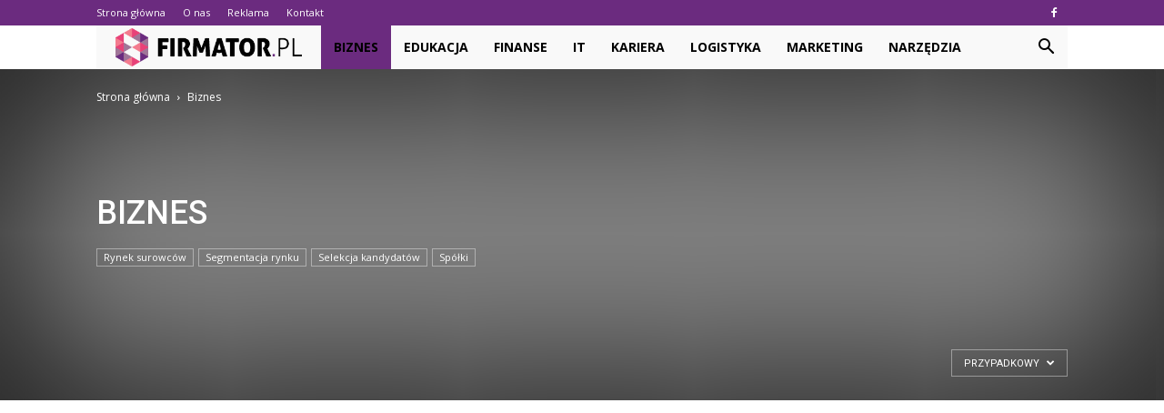

--- FILE ---
content_type: text/html; charset=UTF-8
request_url: https://www.firmator.pl/category/biznes/page/9/?filter_by=random_posts
body_size: 86006
content:
<!doctype html >
<!--[if IE 8]>    <html class="ie8" lang="en"> <![endif]-->
<!--[if IE 9]>    <html class="ie9" lang="en"> <![endif]-->
<!--[if gt IE 8]><!--> <html lang="pl-PL" prefix="og: http://ogp.me/ns#"> <!--<![endif]-->
<head>
    <title>Biznes - Strona 9 z 52 - Firmator.pl</title>
    <meta charset="UTF-8" />
    <meta name="viewport" content="width=device-width, initial-scale=1.0">
    <link rel="pingback" href="https://www.firmator.pl/xmlrpc.php" />
    
<!-- This site is optimized with the Yoast SEO plugin v9.7 - https://yoast.com/wordpress/plugins/seo/ -->
<link rel="canonical" href="https://www.firmator.pl/category/biznes/page/9/" />
<link rel="prev" href="https://www.firmator.pl/category/biznes/page/8/" />
<link rel="next" href="https://www.firmator.pl/category/biznes/page/10/" />
<meta property="og:locale" content="pl_PL" />
<meta property="og:type" content="object" />
<meta property="og:title" content="Biznes - Strona 9 z 52 - Firmator.pl" />
<meta property="og:url" content="https://www.firmator.pl/category/biznes/" />
<meta property="og:site_name" content="Firmator.pl" />
<meta name="twitter:card" content="summary_large_image" />
<meta name="twitter:title" content="Biznes - Strona 9 z 52 - Firmator.pl" />
<!-- / Yoast SEO plugin. -->

<link rel='dns-prefetch' href='//fonts.googleapis.com' />
<link rel='dns-prefetch' href='//s.w.org' />
<link rel="alternate" type="application/rss+xml" title="Firmator.pl &raquo; Kanał z wpisami" href="https://www.firmator.pl/feed/" />
<link rel="alternate" type="application/rss+xml" title="Firmator.pl &raquo; Kanał z komentarzami" href="https://www.firmator.pl/comments/feed/" />
<link rel="alternate" type="application/rss+xml" title="Firmator.pl &raquo; Kanał z wpisami zaszufladkowanymi do kategorii Biznes" href="https://www.firmator.pl/category/biznes/feed/" />
		<script type="text/javascript">
			window._wpemojiSettings = {"baseUrl":"https:\/\/s.w.org\/images\/core\/emoji\/11\/72x72\/","ext":".png","svgUrl":"https:\/\/s.w.org\/images\/core\/emoji\/11\/svg\/","svgExt":".svg","source":{"concatemoji":"https:\/\/www.firmator.pl\/wp-includes\/js\/wp-emoji-release.min.js?ver=4.9.26"}};
			!function(e,a,t){var n,r,o,i=a.createElement("canvas"),p=i.getContext&&i.getContext("2d");function s(e,t){var a=String.fromCharCode;p.clearRect(0,0,i.width,i.height),p.fillText(a.apply(this,e),0,0);e=i.toDataURL();return p.clearRect(0,0,i.width,i.height),p.fillText(a.apply(this,t),0,0),e===i.toDataURL()}function c(e){var t=a.createElement("script");t.src=e,t.defer=t.type="text/javascript",a.getElementsByTagName("head")[0].appendChild(t)}for(o=Array("flag","emoji"),t.supports={everything:!0,everythingExceptFlag:!0},r=0;r<o.length;r++)t.supports[o[r]]=function(e){if(!p||!p.fillText)return!1;switch(p.textBaseline="top",p.font="600 32px Arial",e){case"flag":return s([55356,56826,55356,56819],[55356,56826,8203,55356,56819])?!1:!s([55356,57332,56128,56423,56128,56418,56128,56421,56128,56430,56128,56423,56128,56447],[55356,57332,8203,56128,56423,8203,56128,56418,8203,56128,56421,8203,56128,56430,8203,56128,56423,8203,56128,56447]);case"emoji":return!s([55358,56760,9792,65039],[55358,56760,8203,9792,65039])}return!1}(o[r]),t.supports.everything=t.supports.everything&&t.supports[o[r]],"flag"!==o[r]&&(t.supports.everythingExceptFlag=t.supports.everythingExceptFlag&&t.supports[o[r]]);t.supports.everythingExceptFlag=t.supports.everythingExceptFlag&&!t.supports.flag,t.DOMReady=!1,t.readyCallback=function(){t.DOMReady=!0},t.supports.everything||(n=function(){t.readyCallback()},a.addEventListener?(a.addEventListener("DOMContentLoaded",n,!1),e.addEventListener("load",n,!1)):(e.attachEvent("onload",n),a.attachEvent("onreadystatechange",function(){"complete"===a.readyState&&t.readyCallback()})),(n=t.source||{}).concatemoji?c(n.concatemoji):n.wpemoji&&n.twemoji&&(c(n.twemoji),c(n.wpemoji)))}(window,document,window._wpemojiSettings);
		</script>
		<style type="text/css">
img.wp-smiley,
img.emoji {
	display: inline !important;
	border: none !important;
	box-shadow: none !important;
	height: 1em !important;
	width: 1em !important;
	margin: 0 .07em !important;
	vertical-align: -0.1em !important;
	background: none !important;
	padding: 0 !important;
}
</style>
<link rel='stylesheet' id='google-fonts-style-css'  href='https://fonts.googleapis.com/css?family=Open+Sans%3A300italic%2C400%2C400italic%2C600%2C600italic%2C700%7CRoboto%3A300%2C400%2C400italic%2C500%2C500italic%2C700%2C900&#038;ver=7.8.1' type='text/css' media='all' />
<link rel='stylesheet' id='js_composer_front-css'  href='https://www.firmator.pl/wp-content/plugins/js_composer/assets/css/js_composer.min.css?ver=5.1.1' type='text/css' media='all' />
<link rel='stylesheet' id='td-theme-css'  href='https://www.firmator.pl/wp-content/themes/Newspaper/style.css?ver=7.8.1' type='text/css' media='all' />
<link rel='stylesheet' id='td-theme-demo-style-css'  href='https://www.firmator.pl/wp-content/themes/Newspaper/includes/demos/college/demo_style.css?ver=7.8.1' type='text/css' media='all' />
<script type='text/javascript' src='https://www.firmator.pl/wp-includes/js/jquery/jquery.js?ver=1.12.4'></script>
<script type='text/javascript' src='https://www.firmator.pl/wp-includes/js/jquery/jquery-migrate.min.js?ver=1.4.1'></script>
<link rel='https://api.w.org/' href='https://www.firmator.pl/wp-json/' />
<link rel="EditURI" type="application/rsd+xml" title="RSD" href="https://www.firmator.pl/xmlrpc.php?rsd" />
<link rel="wlwmanifest" type="application/wlwmanifest+xml" href="https://www.firmator.pl/wp-includes/wlwmanifest.xml" /> 
<meta name="generator" content="WordPress 4.9.26" />
<!--[if lt IE 9]><script src="https://html5shim.googlecode.com/svn/trunk/html5.js"></script><![endif]-->
    <meta name="generator" content="Powered by Visual Composer - drag and drop page builder for WordPress."/>
<!--[if lte IE 9]><link rel="stylesheet" type="text/css" href="https://www.firmator.pl/wp-content/plugins/js_composer/assets/css/vc_lte_ie9.min.css" media="screen"><![endif]-->
<!-- JS generated by theme -->

<script>
    
    

	    var tdBlocksArray = []; //here we store all the items for the current page

	    //td_block class - each ajax block uses a object of this class for requests
	    function tdBlock() {
		    this.id = '';
		    this.block_type = 1; //block type id (1-234 etc)
		    this.atts = '';
		    this.td_column_number = '';
		    this.td_current_page = 1; //
		    this.post_count = 0; //from wp
		    this.found_posts = 0; //from wp
		    this.max_num_pages = 0; //from wp
		    this.td_filter_value = ''; //current live filter value
		    this.is_ajax_running = false;
		    this.td_user_action = ''; // load more or infinite loader (used by the animation)
		    this.header_color = '';
		    this.ajax_pagination_infinite_stop = ''; //show load more at page x
	    }


        // td_js_generator - mini detector
        (function(){
            var htmlTag = document.getElementsByTagName("html")[0];

            if ( navigator.userAgent.indexOf("MSIE 10.0") > -1 ) {
                htmlTag.className += ' ie10';
            }

            if ( !!navigator.userAgent.match(/Trident.*rv\:11\./) ) {
                htmlTag.className += ' ie11';
            }

            if ( /(iPad|iPhone|iPod)/g.test(navigator.userAgent) ) {
                htmlTag.className += ' td-md-is-ios';
            }

            var user_agent = navigator.userAgent.toLowerCase();
            if ( user_agent.indexOf("android") > -1 ) {
                htmlTag.className += ' td-md-is-android';
            }

            if ( -1 !== navigator.userAgent.indexOf('Mac OS X')  ) {
                htmlTag.className += ' td-md-is-os-x';
            }

            if ( /chrom(e|ium)/.test(navigator.userAgent.toLowerCase()) ) {
               htmlTag.className += ' td-md-is-chrome';
            }

            if ( -1 !== navigator.userAgent.indexOf('Firefox') ) {
                htmlTag.className += ' td-md-is-firefox';
            }

            if ( -1 !== navigator.userAgent.indexOf('Safari') && -1 === navigator.userAgent.indexOf('Chrome') ) {
                htmlTag.className += ' td-md-is-safari';
            }

            if( -1 !== navigator.userAgent.indexOf('IEMobile') ){
                htmlTag.className += ' td-md-is-iemobile';
            }

        })();




        var tdLocalCache = {};

        ( function () {
            "use strict";

            tdLocalCache = {
                data: {},
                remove: function (resource_id) {
                    delete tdLocalCache.data[resource_id];
                },
                exist: function (resource_id) {
                    return tdLocalCache.data.hasOwnProperty(resource_id) && tdLocalCache.data[resource_id] !== null;
                },
                get: function (resource_id) {
                    return tdLocalCache.data[resource_id];
                },
                set: function (resource_id, cachedData) {
                    tdLocalCache.remove(resource_id);
                    tdLocalCache.data[resource_id] = cachedData;
                }
            };
        })();

    
    
var td_viewport_interval_list=[{"limitBottom":767,"sidebarWidth":228},{"limitBottom":1018,"sidebarWidth":300},{"limitBottom":1140,"sidebarWidth":324}];
var td_animation_stack_effect="type1";
var tds_animation_stack=true;
var td_animation_stack_specific_selectors=".entry-thumb, img[class*=\"wp-image-\"], a.td-sml-link-to-image > img";
var td_animation_stack_general_selectors=".td-animation-stack .entry-thumb, .post .entry-thumb, .post img[class*=\"wp-image-\"], .post a.td-sml-link-to-image > img";
var td_ajax_url="https:\/\/www.firmator.pl\/wp-admin\/admin-ajax.php?td_theme_name=Newspaper&v=7.8.1";
var td_get_template_directory_uri="https:\/\/www.firmator.pl\/wp-content\/themes\/Newspaper";
var tds_snap_menu="";
var tds_logo_on_sticky="";
var tds_header_style="4";
var td_please_wait="Prosz\u0119 czeka\u0107 ...";
var td_email_user_pass_incorrect="U\u017cytkownik lub has\u0142o niepoprawne!";
var td_email_user_incorrect="E-mail lub nazwa u\u017cytkownika jest niepoprawna!";
var td_email_incorrect="E-mail niepoprawny!";
var tds_more_articles_on_post_enable="";
var tds_more_articles_on_post_time_to_wait="";
var tds_more_articles_on_post_pages_distance_from_top=0;
var tds_theme_color_site_wide="#e84278";
var tds_smart_sidebar="enabled";
var tdThemeName="Newspaper";
var td_magnific_popup_translation_tPrev="Poprzedni (Strza\u0142ka w lewo)";
var td_magnific_popup_translation_tNext="Nast\u0119pny (Strza\u0142ka w prawo)";
var td_magnific_popup_translation_tCounter="%curr% z %total%";
var td_magnific_popup_translation_ajax_tError="Zawarto\u015b\u0107 z %url% nie mo\u017ce by\u0107 za\u0142adowana.";
var td_magnific_popup_translation_image_tError="Obraz #%curr% nie mo\u017ce by\u0107 za\u0142adowany.";
var td_ad_background_click_link="";
var td_ad_background_click_target="";
</script>


<!-- Header style compiled by theme -->

<style>
    
.td-header-wrap .black-menu .sf-menu > .current-menu-item > a,
    .td-header-wrap .black-menu .sf-menu > .current-menu-ancestor > a,
    .td-header-wrap .black-menu .sf-menu > .current-category-ancestor > a,
    .td-header-wrap .black-menu .sf-menu > li > a:hover,
    .td-header-wrap .black-menu .sf-menu > .sfHover > a,
    .td-header-style-12 .td-header-menu-wrap-full,
    .sf-menu > .current-menu-item > a:after,
    .sf-menu > .current-menu-ancestor > a:after,
    .sf-menu > .current-category-ancestor > a:after,
    .sf-menu > li:hover > a:after,
    .sf-menu > .sfHover > a:after,
    .td-header-style-12 .td-affix,
    .header-search-wrap .td-drop-down-search:after,
    .header-search-wrap .td-drop-down-search .btn:hover,
    input[type=submit]:hover,
    .td-read-more a,
    .td-post-category:hover,
    .td-grid-style-1.td-hover-1 .td-big-grid-post:hover .td-post-category,
    .td-grid-style-5.td-hover-1 .td-big-grid-post:hover .td-post-category,
    .td_top_authors .td-active .td-author-post-count,
    .td_top_authors .td-active .td-author-comments-count,
    .td_top_authors .td_mod_wrap:hover .td-author-post-count,
    .td_top_authors .td_mod_wrap:hover .td-author-comments-count,
    .td-404-sub-sub-title a:hover,
    .td-search-form-widget .wpb_button:hover,
    .td-rating-bar-wrap div,
    .td_category_template_3 .td-current-sub-category,
    .dropcap,
    .td_wrapper_video_playlist .td_video_controls_playlist_wrapper,
    .wpb_default,
    .wpb_default:hover,
    .td-left-smart-list:hover,
    .td-right-smart-list:hover,
    .woocommerce-checkout .woocommerce input.button:hover,
    .woocommerce-page .woocommerce a.button:hover,
    .woocommerce-account div.woocommerce .button:hover,
    #bbpress-forums button:hover,
    .bbp_widget_login .button:hover,
    .td-footer-wrapper .td-post-category,
    .td-footer-wrapper .widget_product_search input[type="submit"]:hover,
    .woocommerce .product a.button:hover,
    .woocommerce .product #respond input#submit:hover,
    .woocommerce .checkout input#place_order:hover,
    .woocommerce .woocommerce.widget .button:hover,
    .single-product .product .summary .cart .button:hover,
    .woocommerce-cart .woocommerce table.cart .button:hover,
    .woocommerce-cart .woocommerce .shipping-calculator-form .button:hover,
    .td-next-prev-wrap a:hover,
    .td-load-more-wrap a:hover,
    .td-post-small-box a:hover,
    .page-nav .current,
    .page-nav:first-child > div,
    .td_category_template_8 .td-category-header .td-category a.td-current-sub-category,
    .td_category_template_4 .td-category-siblings .td-category a:hover,
    #bbpress-forums .bbp-pagination .current,
    #bbpress-forums #bbp-single-user-details #bbp-user-navigation li.current a,
    .td-theme-slider:hover .slide-meta-cat a,
    a.vc_btn-black:hover,
    .td-trending-now-wrapper:hover .td-trending-now-title,
    .td-scroll-up,
    .td-smart-list-button:hover,
    .td-weather-information:before,
    .td-weather-week:before,
    .td_block_exchange .td-exchange-header:before,
    .td_block_big_grid_9.td-grid-style-1 .td-post-category,
    .td_block_big_grid_9.td-grid-style-5 .td-post-category,
    .td-grid-style-6.td-hover-1 .td-module-thumb:after,
    .td-pulldown-syle-2 .td-subcat-dropdown ul:after,
    .td_block_template_9 .td-block-title:after,
    .td_block_template_15 .td-block-title:before {
        background-color: #e84278;
    }

    .global-block-template-4 .td-related-title .td-cur-simple-item:before {
        border-color: #e84278 transparent transparent transparent !important;
    }

    .woocommerce .woocommerce-message .button:hover,
    .woocommerce .woocommerce-error .button:hover,
    .woocommerce .woocommerce-info .button:hover,
    .global-block-template-4 .td-related-title .td-cur-simple-item,
    .global-block-template-3 .td-related-title .td-cur-simple-item,
    .global-block-template-9 .td-related-title:after {
        background-color: #e84278 !important;
    }

    .woocommerce .product .onsale,
    .woocommerce.widget .ui-slider .ui-slider-handle {
        background: none #e84278;
    }

    .woocommerce.widget.widget_layered_nav_filters ul li a {
        background: none repeat scroll 0 0 #e84278 !important;
    }

    a,
    cite a:hover,
    .td_mega_menu_sub_cats .cur-sub-cat,
    .td-mega-span h3 a:hover,
    .td_mod_mega_menu:hover .entry-title a,
    .header-search-wrap .result-msg a:hover,
    .top-header-menu li a:hover,
    .top-header-menu .current-menu-item > a,
    .top-header-menu .current-menu-ancestor > a,
    .top-header-menu .current-category-ancestor > a,
    .td-social-icon-wrap > a:hover,
    .td-header-sp-top-widget .td-social-icon-wrap a:hover,
    .td-page-content blockquote p,
    .td-post-content blockquote p,
    .mce-content-body blockquote p,
    .comment-content blockquote p,
    .wpb_text_column blockquote p,
    .td_block_text_with_title blockquote p,
    .td_module_wrap:hover .entry-title a,
    .td-subcat-filter .td-subcat-list a:hover,
    .td-subcat-filter .td-subcat-dropdown a:hover,
    .td_quote_on_blocks,
    .dropcap2,
    .dropcap3,
    .td_top_authors .td-active .td-authors-name a,
    .td_top_authors .td_mod_wrap:hover .td-authors-name a,
    .td-post-next-prev-content a:hover,
    .author-box-wrap .td-author-social a:hover,
    .td-author-name a:hover,
    .td-author-url a:hover,
    .td_mod_related_posts:hover h3 > a,
    .td-post-template-11 .td-related-title .td-related-left:hover,
    .td-post-template-11 .td-related-title .td-related-right:hover,
    .td-post-template-11 .td-related-title .td-cur-simple-item,
    .td-post-template-11 .td_block_related_posts .td-next-prev-wrap a:hover,
    .comment-reply-link:hover,
    .logged-in-as a:hover,
    #cancel-comment-reply-link:hover,
    .td-search-query,
    .td-category-header .td-pulldown-category-filter-link:hover,
    .td-category-siblings .td-subcat-dropdown a:hover,
    .td-category-siblings .td-subcat-dropdown a.td-current-sub-category,
    .widget a:hover,
    .archive .widget_archive .current,
    .archive .widget_archive .current a,
    .widget_calendar tfoot a:hover,
    .woocommerce a.added_to_cart:hover,
    #bbpress-forums li.bbp-header .bbp-reply-content span a:hover,
    #bbpress-forums .bbp-forum-freshness a:hover,
    #bbpress-forums .bbp-topic-freshness a:hover,
    #bbpress-forums .bbp-forums-list li a:hover,
    #bbpress-forums .bbp-forum-title:hover,
    #bbpress-forums .bbp-topic-permalink:hover,
    #bbpress-forums .bbp-topic-started-by a:hover,
    #bbpress-forums .bbp-topic-started-in a:hover,
    #bbpress-forums .bbp-body .super-sticky li.bbp-topic-title .bbp-topic-permalink,
    #bbpress-forums .bbp-body .sticky li.bbp-topic-title .bbp-topic-permalink,
    .widget_display_replies .bbp-author-name,
    .widget_display_topics .bbp-author-name,
    .footer-text-wrap .footer-email-wrap a,
    .td-subfooter-menu li a:hover,
    .footer-social-wrap a:hover,
    a.vc_btn-black:hover,
    .td-smart-list-dropdown-wrap .td-smart-list-button:hover,
    .td_module_17 .td-read-more a:hover,
    .td_module_18 .td-read-more a:hover,
    .td_module_19 .td-post-author-name a:hover,
    .td-instagram-user a,
    .td-pulldown-syle-2 .td-subcat-dropdown:hover .td-subcat-more span,
    .td-pulldown-syle-2 .td-subcat-dropdown:hover .td-subcat-more i,
    .td-pulldown-syle-3 .td-subcat-dropdown:hover .td-subcat-more span,
    .td-pulldown-syle-3 .td-subcat-dropdown:hover .td-subcat-more i,
    .td-block-title-wrap .td-wrapper-pulldown-filter .td-pulldown-filter-display-option:hover,
    .td-block-title-wrap .td-wrapper-pulldown-filter .td-pulldown-filter-display-option:hover i,
    .td-block-title-wrap .td-wrapper-pulldown-filter .td-pulldown-filter-link:hover,
    .td-block-title-wrap .td-wrapper-pulldown-filter .td-pulldown-filter-item .td-cur-simple-item,
    .global-block-template-2 .td-related-title .td-cur-simple-item,
    .global-block-template-5 .td-related-title .td-cur-simple-item,
    .global-block-template-6 .td-related-title .td-cur-simple-item,
    .global-block-template-7 .td-related-title .td-cur-simple-item,
    .global-block-template-8 .td-related-title .td-cur-simple-item,
    .global-block-template-9 .td-related-title .td-cur-simple-item,
    .global-block-template-10 .td-related-title .td-cur-simple-item,
    .global-block-template-11 .td-related-title .td-cur-simple-item,
    .global-block-template-12 .td-related-title .td-cur-simple-item,
    .global-block-template-13 .td-related-title .td-cur-simple-item,
    .global-block-template-14 .td-related-title .td-cur-simple-item,
    .global-block-template-15 .td-related-title .td-cur-simple-item,
    .global-block-template-16 .td-related-title .td-cur-simple-item,
    .global-block-template-17 .td-related-title .td-cur-simple-item,
    .td-theme-wrap .sf-menu ul .td-menu-item > a:hover,
    .td-theme-wrap .sf-menu ul .sfHover > a,
    .td-theme-wrap .sf-menu ul .current-menu-ancestor > a,
    .td-theme-wrap .sf-menu ul .current-category-ancestor > a,
    .td-theme-wrap .sf-menu ul .current-menu-item > a {
        color: #e84278;
    }

    a.vc_btn-black.vc_btn_square_outlined:hover,
    a.vc_btn-black.vc_btn_outlined:hover,
    .td-mega-menu-page .wpb_content_element ul li a:hover,
     .td-theme-wrap .td-aj-search-results .td_module_wrap:hover .entry-title a,
    .td-theme-wrap .header-search-wrap .result-msg a:hover {
        color: #e84278 !important;
    }

    .td-next-prev-wrap a:hover,
    .td-load-more-wrap a:hover,
    .td-post-small-box a:hover,
    .page-nav .current,
    .page-nav:first-child > div,
    .td_category_template_8 .td-category-header .td-category a.td-current-sub-category,
    .td_category_template_4 .td-category-siblings .td-category a:hover,
    #bbpress-forums .bbp-pagination .current,
    .post .td_quote_box,
    .page .td_quote_box,
    a.vc_btn-black:hover,
    .td_block_template_5 .td-block-title > * {
        border-color: #e84278;
    }

    .td_wrapper_video_playlist .td_video_currently_playing:after {
        border-color: #e84278 !important;
    }

    .header-search-wrap .td-drop-down-search:before {
        border-color: transparent transparent #e84278 transparent;
    }

    .block-title > span,
    .block-title > a,
    .block-title > label,
    .widgettitle,
    .widgettitle:after,
    .td-trending-now-title,
    .td-trending-now-wrapper:hover .td-trending-now-title,
    .wpb_tabs li.ui-tabs-active a,
    .wpb_tabs li:hover a,
    .vc_tta-container .vc_tta-color-grey.vc_tta-tabs-position-top.vc_tta-style-classic .vc_tta-tabs-container .vc_tta-tab.vc_active > a,
    .vc_tta-container .vc_tta-color-grey.vc_tta-tabs-position-top.vc_tta-style-classic .vc_tta-tabs-container .vc_tta-tab:hover > a,
    .td_block_template_1 .td-related-title .td-cur-simple-item,
    .woocommerce .product .products h2,
    .td-subcat-filter .td-subcat-dropdown:hover .td-subcat-more {
    	background-color: #e84278;
    }

    .woocommerce div.product .woocommerce-tabs ul.tabs li.active {
    	background-color: #e84278 !important;
    }

    .block-title,
    .td_block_template_1 .td-related-title,
    .wpb_tabs .wpb_tabs_nav,
    .vc_tta-container .vc_tta-color-grey.vc_tta-tabs-position-top.vc_tta-style-classic .vc_tta-tabs-container,
    .woocommerce div.product .woocommerce-tabs ul.tabs:before {
        border-color: #e84278;
    }
    .td_block_wrap .td-subcat-item a.td-cur-simple-item {
	    color: #e84278;
	}


    
    .td-grid-style-4 .entry-title
    {
        background-color: rgba(232, 66, 120, 0.7);
    }

    
    .block-title > span,
    .block-title > span > a,
    .block-title > a,
    .block-title > label,
    .widgettitle,
    .widgettitle:after,
    .td-trending-now-title,
    .td-trending-now-wrapper:hover .td-trending-now-title,
    .wpb_tabs li.ui-tabs-active a,
    .wpb_tabs li:hover a,
    .vc_tta-container .vc_tta-color-grey.vc_tta-tabs-position-top.vc_tta-style-classic .vc_tta-tabs-container .vc_tta-tab.vc_active > a,
    .vc_tta-container .vc_tta-color-grey.vc_tta-tabs-position-top.vc_tta-style-classic .vc_tta-tabs-container .vc_tta-tab:hover > a,
    .td_block_template_1 .td-related-title .td-cur-simple-item,
    .woocommerce .product .products h2,
    .td-subcat-filter .td-subcat-dropdown:hover .td-subcat-more,
    .td-weather-information:before,
    .td-weather-week:before,
    .td_block_exchange .td-exchange-header:before,
    .td-theme-wrap .td_block_template_3 .td-block-title > *,
    .td-theme-wrap .td_block_template_4 .td-block-title > *,
    .td-theme-wrap .td_block_template_7 .td-block-title > *,
    .td-theme-wrap .td_block_template_9 .td-block-title:after,
    .td-theme-wrap .td_block_template_10 .td-block-title::before,
    .td-theme-wrap .td_block_template_11 .td-block-title::before,
    .td-theme-wrap .td_block_template_11 .td-block-title::after,
    .td-theme-wrap .td_block_template_14 .td-block-title,
    .td-theme-wrap .td_block_template_15 .td-block-title:before,
    .td-theme-wrap .td_block_template_17 .td-block-title:before {
        background-color: #111111;
    }

    .woocommerce div.product .woocommerce-tabs ul.tabs li.active {
    	background-color: #111111 !important;
    }

    .block-title,
    .td_block_template_1 .td-related-title,
    .wpb_tabs .wpb_tabs_nav,
    .vc_tta-container .vc_tta-color-grey.vc_tta-tabs-position-top.vc_tta-style-classic .vc_tta-tabs-container,
    .woocommerce div.product .woocommerce-tabs ul.tabs:before,
    .td-theme-wrap .td_block_template_5 .td-block-title > *,
    .td-theme-wrap .td_block_template_17 .td-block-title,
    .td-theme-wrap .td_block_template_17 .td-block-title::before {
        border-color: #111111;
    }

    .td-theme-wrap .td_block_template_4 .td-block-title > *:before,
    .td-theme-wrap .td_block_template_17 .td-block-title::after {
        border-color: #111111 transparent transparent transparent;
    }

    
    .td-header-wrap .td-header-top-menu-full,
    .td-header-wrap .top-header-menu .sub-menu {
        background-color: #6b2b7f;
    }
    .td-header-style-8 .td-header-top-menu-full {
        background-color: transparent;
    }
    .td-header-style-8 .td-header-top-menu-full .td-header-top-menu {
        background-color: #6b2b7f;
        padding-left: 15px;
        padding-right: 15px;
    }

    .td-header-wrap .td-header-top-menu-full .td-header-top-menu,
    .td-header-wrap .td-header-top-menu-full {
        border-bottom: none;
    }


    
    .td-header-top-menu,
    .td-header-top-menu a,
    .td-header-wrap .td-header-top-menu-full .td-header-top-menu,
    .td-header-wrap .td-header-top-menu-full a,
    .td-header-style-8 .td-header-top-menu,
    .td-header-style-8 .td-header-top-menu a {
        color: #ffffff;
    }

    
    .top-header-menu .current-menu-item > a,
    .top-header-menu .current-menu-ancestor > a,
    .top-header-menu .current-category-ancestor > a,
    .top-header-menu li a:hover {
        color: #e84278;
    }

    
    .td-header-wrap .td-header-sp-top-widget .td-icon-font {
        color: #ffffff;
    }

    
    .td-header-wrap .td-header-sp-top-widget i.td-icon-font:hover {
        color: #bababa;
    }


    
    .td-header-wrap .td-header-menu-wrap-full,
    .sf-menu > .current-menu-ancestor > a,
    .sf-menu > .current-category-ancestor > a,
    .td-header-menu-wrap.td-affix,
    .td-header-style-3 .td-header-main-menu,
    .td-header-style-3 .td-affix .td-header-main-menu,
    .td-header-style-4 .td-header-main-menu,
    .td-header-style-4 .td-affix .td-header-main-menu,
    .td-header-style-8 .td-header-menu-wrap.td-affix,
    .td-header-style-8 .td-header-top-menu-full {
		background-color: #f9f9f9;
    }


    .td-boxed-layout .td-header-style-3 .td-header-menu-wrap,
    .td-boxed-layout .td-header-style-4 .td-header-menu-wrap,
    .td-header-style-3 .td_stretch_content .td-header-menu-wrap,
    .td-header-style-4 .td_stretch_content .td-header-menu-wrap {
    	background-color: #f9f9f9 !important;
    }


    @media (min-width: 1019px) {
        .td-header-style-1 .td-header-sp-recs,
        .td-header-style-1 .td-header-sp-logo {
            margin-bottom: 28px;
        }
    }

    @media (min-width: 768px) and (max-width: 1018px) {
        .td-header-style-1 .td-header-sp-recs,
        .td-header-style-1 .td-header-sp-logo {
            margin-bottom: 14px;
        }
    }

    .td-header-style-7 .td-header-top-menu {
        border-bottom: none;
    }


    
    .sf-menu > .current-menu-item > a:after,
    .sf-menu > .current-menu-ancestor > a:after,
    .sf-menu > .current-category-ancestor > a:after,
    .sf-menu > li:hover > a:after,
    .sf-menu > .sfHover > a:after,
    .td_block_mega_menu .td-next-prev-wrap a:hover,
    .td-mega-span .td-post-category:hover,
    .td-header-wrap .black-menu .sf-menu > li > a:hover,
    .td-header-wrap .black-menu .sf-menu > .current-menu-ancestor > a,
    .td-header-wrap .black-menu .sf-menu > .sfHover > a,
    .header-search-wrap .td-drop-down-search:after,
    .header-search-wrap .td-drop-down-search .btn:hover,
    .td-header-wrap .black-menu .sf-menu > .current-menu-item > a,
    .td-header-wrap .black-menu .sf-menu > .current-menu-ancestor > a,
    .td-header-wrap .black-menu .sf-menu > .current-category-ancestor > a {
        background-color: #6b2b7f;
    }


    .td_block_mega_menu .td-next-prev-wrap a:hover {
        border-color: #6b2b7f;
    }

    .header-search-wrap .td-drop-down-search:before {
        border-color: transparent transparent #6b2b7f transparent;
    }

    .td_mega_menu_sub_cats .cur-sub-cat,
    .td_mod_mega_menu:hover .entry-title a,
    .td-theme-wrap .sf-menu ul .td-menu-item > a:hover,
    .td-theme-wrap .sf-menu ul .sfHover > a,
    .td-theme-wrap .sf-menu ul .current-menu-ancestor > a,
    .td-theme-wrap .sf-menu ul .current-category-ancestor > a,
    .td-theme-wrap .sf-menu ul .current-menu-item > a {
        color: #6b2b7f;
    }


    
    .td-header-wrap .td-header-menu-wrap .sf-menu > li > a,
    .td-header-wrap .header-search-wrap .td-icon-search {
        color: #000000;
    }

    
    .td-menu-background:before,
    .td-search-background:before {
        background: #041228;
        background: -moz-linear-gradient(top, #041228 0%, #cc852e 100%);
        background: -webkit-gradient(left top, left bottom, color-stop(0%, #041228), color-stop(100%, #cc852e));
        background: -webkit-linear-gradient(top, #041228 0%, #cc852e 100%);
        background: -o-linear-gradient(top, #041228 0%, @mobileu_gradient_two_mob 100%);
        background: -ms-linear-gradient(top, #041228 0%, #cc852e 100%);
        background: linear-gradient(to bottom, #041228 0%, #cc852e 100%);
        filter: progid:DXImageTransform.Microsoft.gradient( startColorstr='#041228', endColorstr='#cc852e', GradientType=0 );
    }

    
    .td-footer-wrapper,
    .td-footer-wrapper .td_block_template_7 .td-block-title > *,
    .td-footer-wrapper .td_block_template_17 .td-block-title,
    .td-footer-wrapper .td-block-title-wrap .td-wrapper-pulldown-filter {
        background-color: #f9f9f9;
    }

    
    .td-footer-wrapper,
    .td-footer-wrapper a,
    .td-footer-wrapper .block-title a,
    .td-footer-wrapper .block-title span,
    .td-footer-wrapper .block-title label,
    .td-footer-wrapper .td-excerpt,
    .td-footer-wrapper .td-post-author-name span,
    .td-footer-wrapper .td-post-date,
    .td-footer-wrapper .td-social-style3 .td_social_type a,
    .td-footer-wrapper .td-social-style3,
    .td-footer-wrapper .td-social-style4 .td_social_type a,
    .td-footer-wrapper .td-social-style4,
    .td-footer-wrapper .td-social-style9,
    .td-footer-wrapper .td-social-style10,
    .td-footer-wrapper .td-social-style2 .td_social_type a,
    .td-footer-wrapper .td-social-style8 .td_social_type a,
    .td-footer-wrapper .td-social-style2 .td_social_type,
    .td-footer-wrapper .td-social-style8 .td_social_type,
    .td-footer-template-13 .td-social-name,
    .td-footer-wrapper .td_block_template_7 .td-block-title > * {
        color: #000000;
    }

    .td-footer-wrapper .widget_calendar th,
    .td-footer-wrapper .widget_calendar td,
    .td-footer-wrapper .td-social-style2 .td_social_type .td-social-box,
    .td-footer-wrapper .td-social-style8 .td_social_type .td-social-box,
    .td-social-style-2 .td-icon-font:after {
        border-color: #000000;
    }

    .td-footer-wrapper .td-module-comments a,
    .td-footer-wrapper .td-post-category,
    .td-footer-wrapper .td-slide-meta .td-post-author-name span,
    .td-footer-wrapper .td-slide-meta .td-post-date {
        color: #fff;
    }

    
    .td-footer-bottom-full .td-container::before {
        background-color: rgba(0, 0, 0, 0.1);
    }

    
	.td-footer-wrapper .block-title > span,
    .td-footer-wrapper .block-title > a,
    .td-footer-wrapper .widgettitle,
    .td-theme-wrap .td-footer-wrapper .td-container .td-block-title > *,
    .td-theme-wrap .td-footer-wrapper .td_block_template_6 .td-block-title:before {
    	color: #000000;
    }

    
    .td-footer-wrapper .footer-social-wrap .td-icon-font {
        color: #000000;
    }

    
    .td-sub-footer-container {
        background-color: #6b2b7f;
    }

    
    .td-sub-footer-container,
    .td-subfooter-menu li a {
        color: #ffffff;
    }

    
    .widget_archive a,
    .widget_calendar,
    .widget_categories a,
    .widget_nav_menu a,
    .widget_meta a,
    .widget_pages a,
    .widget_recent_comments a,
    .widget_recent_entries a,
    .widget_text .textwidget,
    .widget_tag_cloud a,
    .widget_search input,
    .woocommerce .product-categories a,
    .widget_display_forums a,
    .widget_display_replies a,
    .widget_display_topics a,
    .widget_display_views a,
    .widget_display_stats {
    	font-size:16px;
	
    }
</style>

<script>
  (function(i,s,o,g,r,a,m){i['GoogleAnalyticsObject']=r;i[r]=i[r]||function(){
  (i[r].q=i[r].q||[]).push(arguments)},i[r].l=1*new Date();a=s.createElement(o),
  m=s.getElementsByTagName(o)[0];a.async=1;a.src=g;m.parentNode.insertBefore(a,m)
  })(window,document,'script','https://www.google-analytics.com/analytics.js','ga');

  ga('create', 'UA-135666879-15', 'auto');
  ga('send', 'pageview');

</script><noscript><style type="text/css"> .wpb_animate_when_almost_visible { opacity: 1; }</style></noscript>    <script async src="https://pagead2.googlesyndication.com/pagead/js/adsbygoogle.js?client=ca-pub-8625692594371015"
     crossorigin="anonymous"></script>
</head>

<body class="archive paged category category-biznes category-1 paged-9 category-paged-9 global-block-template-1 td-college td_category_template_8 td_category_top_posts_style_disable wpb-js-composer js-comp-ver-5.1.1 vc_responsive td-animation-stack-type1 td-full-layout" itemscope="itemscope" itemtype="https://schema.org/WebPage">

        <div class="td-scroll-up"><i class="td-icon-menu-up"></i></div>
    
    <div class="td-menu-background"></div>
<div id="td-mobile-nav">
    <div class="td-mobile-container">
        <!-- mobile menu top section -->
        <div class="td-menu-socials-wrap">
            <!-- socials -->
            <div class="td-menu-socials">
                
        <span class="td-social-icon-wrap">
            <a target="_blank" href="https://www.facebook.com/Firmatorpl-2262115920773757/" title="Facebook">
                <i class="td-icon-font td-icon-facebook"></i>
            </a>
        </span>            </div>
            <!-- close button -->
            <div class="td-mobile-close">
                <a href="#"><i class="td-icon-close-mobile"></i></a>
            </div>
        </div>

        <!-- login section -->
        
        <!-- menu section -->
        <div class="td-mobile-content">
            <div class="menu-kategorie-container"><ul id="menu-kategorie" class="td-mobile-main-menu"><li id="menu-item-311" class="menu-item menu-item-type-taxonomy menu-item-object-category current-menu-item menu-item-first menu-item-311"><a href="https://www.firmator.pl/category/biznes/">Biznes</a></li>
<li id="menu-item-312" class="menu-item menu-item-type-taxonomy menu-item-object-category menu-item-312"><a href="https://www.firmator.pl/category/edukacja/">Edukacja</a></li>
<li id="menu-item-314" class="menu-item menu-item-type-taxonomy menu-item-object-category menu-item-314"><a href="https://www.firmator.pl/category/finanse/">Finanse</a></li>
<li id="menu-item-315" class="menu-item menu-item-type-taxonomy menu-item-object-category menu-item-315"><a href="https://www.firmator.pl/category/it/">IT</a></li>
<li id="menu-item-316" class="menu-item menu-item-type-taxonomy menu-item-object-category menu-item-316"><a href="https://www.firmator.pl/category/kariera/">Kariera</a></li>
<li id="menu-item-317" class="menu-item menu-item-type-taxonomy menu-item-object-category menu-item-317"><a href="https://www.firmator.pl/category/logistyka/">Logistyka</a></li>
<li id="menu-item-318" class="menu-item menu-item-type-taxonomy menu-item-object-category menu-item-318"><a href="https://www.firmator.pl/category/marketing/">Marketing</a></li>
<li id="menu-item-319" class="menu-item menu-item-type-taxonomy menu-item-object-category menu-item-319"><a href="https://www.firmator.pl/category/narzedzia/">Narzędzia</a></li>
</ul></div>        </div>
    </div>

    <!-- register/login section -->
    </div>    <div class="td-search-background"></div>
<div class="td-search-wrap-mob">
	<div class="td-drop-down-search" aria-labelledby="td-header-search-button">
		<form method="get" class="td-search-form" action="https://www.firmator.pl/">
			<!-- close button -->
			<div class="td-search-close">
				<a href="#"><i class="td-icon-close-mobile"></i></a>
			</div>
			<div role="search" class="td-search-input">
				<span>Wyszukiwanie</span>
				<input id="td-header-search-mob" type="text" value="" name="s" autocomplete="off" />
			</div>
		</form>
		<div id="td-aj-search-mob"></div>
	</div>
</div>    
    
    <div id="td-outer-wrap" class="td-theme-wrap">
    
        <!--
Header style 4
-->

<div class="td-header-wrap td-header-style-4">

    <div class="td-header-top-menu-full td-container-wrap ">
        <div class="td-container td-header-row td-header-top-menu">
            
    <div class="top-bar-style-1">
        
<div class="td-header-sp-top-menu">


	<div class="menu-top-container"><ul id="menu-top" class="top-header-menu"><li id="menu-item-307" class="menu-item menu-item-type-post_type menu-item-object-page menu-item-home menu-item-first td-menu-item td-normal-menu menu-item-307"><a href="https://www.firmator.pl/">Strona główna</a></li>
<li id="menu-item-310" class="menu-item menu-item-type-post_type menu-item-object-page td-menu-item td-normal-menu menu-item-310"><a href="https://www.firmator.pl/o-nas/">O nas</a></li>
<li id="menu-item-309" class="menu-item menu-item-type-post_type menu-item-object-page td-menu-item td-normal-menu menu-item-309"><a href="https://www.firmator.pl/reklama/">Reklama</a></li>
<li id="menu-item-308" class="menu-item menu-item-type-post_type menu-item-object-page td-menu-item td-normal-menu menu-item-308"><a href="https://www.firmator.pl/kontakt/">Kontakt</a></li>
</ul></div></div>
        <div class="td-header-sp-top-widget">
    
        <span class="td-social-icon-wrap">
            <a target="_blank" href="https://www.facebook.com/Firmatorpl-2262115920773757/" title="Facebook">
                <i class="td-icon-font td-icon-facebook"></i>
            </a>
        </span></div>
    </div>

<!-- LOGIN MODAL -->
        </div>
    </div>

    <div class="td-banner-wrap-full td-container-wrap ">
        <div class="td-header-container td-header-row td-header-header">
            <div class="td-header-sp-recs">
                <div class="td-header-rec-wrap">
    
</div>            </div>
        </div>
    </div>

    <div class="td-header-menu-wrap-full td-container-wrap ">
        <div class="td-header-menu-wrap">
            <div class="td-container td-header-row td-header-main-menu black-menu">
                <div id="td-header-menu" role="navigation">
    <div id="td-top-mobile-toggle"><a href="#"><i class="td-icon-font td-icon-mobile"></i></a></div>
    <div class="td-main-menu-logo td-logo-in-menu">
                    <a class="td-main-logo" href="https://www.firmator.pl/">
                <img src="http://www.firmator.pl/wp-content/uploads/2019/03/FIRMATOR.png" alt="FIRMATOR" title="FIRMATOR"/>
                <span class="td-visual-hidden">Firmator.pl</span>
            </a>
            </div>
    <div class="menu-kategorie-container"><ul id="menu-kategorie-1" class="sf-menu"><li class="menu-item menu-item-type-taxonomy menu-item-object-category current-menu-item menu-item-first td-menu-item td-normal-menu menu-item-311"><a href="https://www.firmator.pl/category/biznes/">Biznes</a></li>
<li class="menu-item menu-item-type-taxonomy menu-item-object-category td-menu-item td-normal-menu menu-item-312"><a href="https://www.firmator.pl/category/edukacja/">Edukacja</a></li>
<li class="menu-item menu-item-type-taxonomy menu-item-object-category td-menu-item td-normal-menu menu-item-314"><a href="https://www.firmator.pl/category/finanse/">Finanse</a></li>
<li class="menu-item menu-item-type-taxonomy menu-item-object-category td-menu-item td-normal-menu menu-item-315"><a href="https://www.firmator.pl/category/it/">IT</a></li>
<li class="menu-item menu-item-type-taxonomy menu-item-object-category td-menu-item td-normal-menu menu-item-316"><a href="https://www.firmator.pl/category/kariera/">Kariera</a></li>
<li class="menu-item menu-item-type-taxonomy menu-item-object-category td-menu-item td-normal-menu menu-item-317"><a href="https://www.firmator.pl/category/logistyka/">Logistyka</a></li>
<li class="menu-item menu-item-type-taxonomy menu-item-object-category td-menu-item td-normal-menu menu-item-318"><a href="https://www.firmator.pl/category/marketing/">Marketing</a></li>
<li class="menu-item menu-item-type-taxonomy menu-item-object-category td-menu-item td-normal-menu menu-item-319"><a href="https://www.firmator.pl/category/narzedzia/">Narzędzia</a></li>
</ul></div></div>


<div class="td-search-wrapper">
    <div id="td-top-search">
        <!-- Search -->
        <div class="header-search-wrap">
            <div class="dropdown header-search">
                <a id="td-header-search-button" href="#" role="button" class="dropdown-toggle " data-toggle="dropdown"><i class="td-icon-search"></i></a>
                <a id="td-header-search-button-mob" href="#" role="button" class="dropdown-toggle " data-toggle="dropdown"><i class="td-icon-search"></i></a>
            </div>
        </div>
    </div>
</div>

<div class="header-search-wrap">
	<div class="dropdown header-search">
		<div class="td-drop-down-search" aria-labelledby="td-header-search-button">
			<form method="get" class="td-search-form" action="https://www.firmator.pl/">
				<div role="search" class="td-head-form-search-wrap">
					<input id="td-header-search" type="text" value="" name="s" autocomplete="off" /><input class="wpb_button wpb_btn-inverse btn" type="submit" id="td-header-search-top" value="Wyszukiwanie" />
				</div>
			</form>
			<div id="td-aj-search"></div>
		</div>
	</div>
</div>            </div>
        </div>
    </div>

</div>



        <!-- subcategory -->
        <div class="td-category-header td-image-gradient-style8 td-container-wrap">
            <div class="td-container">
                <div class="td-crumb-container"><div class="entry-crumbs" itemscope itemtype="http://schema.org/BreadcrumbList"><span class="td-bred-first"><a href="https://www.firmator.pl/">Strona główna</a></span> <i class="td-icon-right td-bread-sep td-bred-no-url-last"></i> <span class="td-bred-no-url-last">Biznes</span></div></div>
                <div class="td-category-title-holder">

                    <h1 class="entry-title td-page-title">Biznes</h1>
                    <div class="td-category-siblings"><ul class="td-category"><li class="entry-category"><a  class=""  href="https://www.firmator.pl/category/biznes/rynek-surowcow/">Rynek surowców</a></li><li class="entry-category"><a  class=""  href="https://www.firmator.pl/category/biznes/segmentacja-rynku/">Segmentacja rynku</a></li><li class="entry-category"><a  class=""  href="https://www.firmator.pl/category/biznes/selekcja-kandydatow/">Selekcja kandydatów</a></li><li class="entry-category"><a  class=""  href="https://www.firmator.pl/category/biznes/spolki/">Spółki</a></li></ul><div class="td-subcat-dropdown td-pulldown-filter-display-option"><div class="td-subcat-more"><i class="td-icon-menu-down"></i></div><ul class="td-pulldown-filter-list"></ul></div><div class="clearfix"></div></div>                    
                </div>
                <div class="td-category-pulldown-filter td-wrapper-pulldown-filter"><div class="td-pulldown-filter-display-option"><div class="td-subcat-more">Przypadkowy <i class="td-icon-menu-down"></i></div><ul class="td-pulldown-filter-list"><li class="td-pulldown-filter-item"><a class="td-pulldown-category-filter-link" id="td_uid_3_6970ecf516beb" data-td_block_id="td_uid_2_6970ecf516be3" href="https://www.firmator.pl/category/biznes/">Najnowsze</a></li><li class="td-pulldown-filter-item"><a class="td-pulldown-category-filter-link" id="td_uid_4_6970ecf516bf1" data-td_block_id="td_uid_2_6970ecf516be3" href="https://www.firmator.pl/category/biznes/?filter_by=featured">Wyróżnione posty</a></li><li class="td-pulldown-filter-item"><a class="td-pulldown-category-filter-link" id="td_uid_5_6970ecf516bf5" data-td_block_id="td_uid_2_6970ecf516be3" href="https://www.firmator.pl/category/biznes/?filter_by=popular">Najbardziej popularne</a></li><li class="td-pulldown-filter-item"><a class="td-pulldown-category-filter-link" id="td_uid_6_6970ecf516bfa" data-td_block_id="td_uid_2_6970ecf516be3" href="https://www.firmator.pl/category/biznes/?filter_by=popular7">Popularne 7 dni</a></li><li class="td-pulldown-filter-item"><a class="td-pulldown-category-filter-link" id="td_uid_7_6970ecf516bfe" data-td_block_id="td_uid_2_6970ecf516be3" href="https://www.firmator.pl/category/biznes/?filter_by=review_high">Przez wynik przeglądania</a></li><li class="td-pulldown-filter-item"><a class="td-pulldown-category-filter-link" id="td_uid_8_6970ecf516c03" data-td_block_id="td_uid_2_6970ecf516be3" href="https://www.firmator.pl/category/biznes/?filter_by=random_posts">Przypadkowy</a></li></ul></div></div>            </div>
        </div>

    
	
<div class="td-main-content-wrap td-container-wrap">
    <div class="td-container">

        <!-- content -->
        <div class="td-pb-row">
                                        <div class="td-pb-span8 td-main-content">
                                <div class="td-ss-main-content">
                                    
        <div class="td_module_11 td_module_wrap td-animation-stack">
            <div class="td-module-thumb"><a href="https://www.firmator.pl/czy-wlasciciel-spolki-odpowiada-swoim-majatkiem/" rel="bookmark" title="Czy właściciel spółki odpowiada swoim majątkiem?"><img width="324" height="235" class="entry-thumb" src="https://www.firmator.pl/wp-content/themes/Newspaper/images/no-thumb/td_324x235.png" alt=""/></a></div>
            <div class="item-details">
                <h3 class="entry-title td-module-title"><a href="https://www.firmator.pl/czy-wlasciciel-spolki-odpowiada-swoim-majatkiem/" rel="bookmark" title="Czy właściciel spółki odpowiada swoim majątkiem?">Czy właściciel spółki odpowiada swoim majątkiem?</a></h3>
                <div class="td-module-meta-info">
                    <a href="https://www.firmator.pl/category/biznes/spolki/" class="td-post-category">Spółki</a>                    <span class="td-post-author-name"><a href="https://www.firmator.pl/author/firmatorz2/">Redakcja</a> <span>-</span> </span>                    <span class="td-post-date"><time class="entry-date updated td-module-date" datetime="2023-07-31T23:20:00+00:00" >31 lipca 2023</time></span>                    <div class="td-module-comments"><a href="https://www.firmator.pl/czy-wlasciciel-spolki-odpowiada-swoim-majatkiem/#respond">0</a></div>                </div>

                <div class="td-excerpt">
                    


Czy właściciel spółki odpowiada swoim majątkiem?



Czy właściciel spółki odpowiada swoim majątkiem?

Wielu przedsiębiorców zastanawia się, czy jako właściciel spółki ponoszą oni osobistą odpowiedzialność finansową za zobowiązania firmy. Odpowiedź na to pytanie zależy od rodzaju spółki,...                </div>

                <div class="td-read-more">
                    <a href="https://www.firmator.pl/czy-wlasciciel-spolki-odpowiada-swoim-majatkiem/">Czytaj więcej</a>
                </div>
            </div>

        </div>

        
        <div class="td_module_11 td_module_wrap td-animation-stack">
            <div class="td-module-thumb"><a href="https://www.firmator.pl/do-jakiej-kwoty-odpowiada-czlonek-zarzadu/" rel="bookmark" title="Do jakiej kwoty odpowiada członek zarządu?"><img width="324" height="235" class="entry-thumb" src="https://www.firmator.pl/wp-content/uploads/2023/07/fad5c3f9dfa4185b0de889a316875c3e-324x235.jpeg" alt="Do jakiej kwoty odpowiada członek zarządu?" title="Do jakiej kwoty odpowiada członek zarządu?"/></a></div>
            <div class="item-details">
                <h3 class="entry-title td-module-title"><a href="https://www.firmator.pl/do-jakiej-kwoty-odpowiada-czlonek-zarzadu/" rel="bookmark" title="Do jakiej kwoty odpowiada członek zarządu?">Do jakiej kwoty odpowiada członek zarządu?</a></h3>
                <div class="td-module-meta-info">
                    <a href="https://www.firmator.pl/category/biznes/spolki/" class="td-post-category">Spółki</a>                    <span class="td-post-author-name"><a href="https://www.firmator.pl/author/firmatorz2/">Redakcja</a> <span>-</span> </span>                    <span class="td-post-date"><time class="entry-date updated td-module-date" datetime="2024-10-31T07:40:00+00:00" >31 października 2024</time></span>                    <div class="td-module-comments"><a href="https://www.firmator.pl/do-jakiej-kwoty-odpowiada-czlonek-zarzadu/#respond">0</a></div>                </div>

                <div class="td-excerpt">
                    


Do jakiej kwoty odpowiada członek zarządu?



Do jakiej kwoty odpowiada członek zarządu?

Członek zarządu jest jednym z kluczowych stanowisk w każdej firmie. Odpowiada za podejmowanie strategicznych decyzji i zarządzanie codziennymi operacjami. Jednak czy wiesz, do jakiej...                </div>

                <div class="td-read-more">
                    <a href="https://www.firmator.pl/do-jakiej-kwoty-odpowiada-czlonek-zarzadu/">Czytaj więcej</a>
                </div>
            </div>

        </div>

        
        <div class="td_module_11 td_module_wrap td-animation-stack">
            <div class="td-module-thumb"><a href="https://www.firmator.pl/kto-odpowiada-za-cene-paliw-w-polsce/" rel="bookmark" title="Kto odpowiada za cenę paliw w Polsce?"><img width="324" height="235" class="entry-thumb" src="https://www.firmator.pl/wp-content/uploads/2023/07/f396cc78d3767e850a1000fdcf19ab6f-324x235.jpeg" alt="Kto odpowiada za cenę paliw w Polsce?" title="Kto odpowiada za cenę paliw w Polsce?"/></a></div>
            <div class="item-details">
                <h3 class="entry-title td-module-title"><a href="https://www.firmator.pl/kto-odpowiada-za-cene-paliw-w-polsce/" rel="bookmark" title="Kto odpowiada za cenę paliw w Polsce?">Kto odpowiada za cenę paliw w Polsce?</a></h3>
                <div class="td-module-meta-info">
                    <a href="https://www.firmator.pl/category/biznes/rynek-surowcow/" class="td-post-category">Rynek surowców</a>                    <span class="td-post-author-name"><a href="https://www.firmator.pl/author/firmatorz/">Redakcja</a> <span>-</span> </span>                    <span class="td-post-date"><time class="entry-date updated td-module-date" datetime="2024-01-22T18:00:00+00:00" >22 stycznia 2024</time></span>                    <div class="td-module-comments"><a href="https://www.firmator.pl/kto-odpowiada-za-cene-paliw-w-polsce/#respond">0</a></div>                </div>

                <div class="td-excerpt">
                    Kto odpowiada za cenę paliw w Polsce?

Wprowadzenie:

W Polsce, jak i w większości krajów, ceny paliw są regulowane przez różne czynniki. Wielu kierowców zastanawia się, kto jest odpowiedzialny za ustalanie tych cen. W tym artykule...                </div>

                <div class="td-read-more">
                    <a href="https://www.firmator.pl/kto-odpowiada-za-cene-paliw-w-polsce/">Czytaj więcej</a>
                </div>
            </div>

        </div>

        
        <div class="td_module_11 td_module_wrap td-animation-stack">
            <div class="td-module-thumb"><a href="https://www.firmator.pl/ile-wynosi-zus-w-spolce-zoo/" rel="bookmark" title="Ile wynosi ZUS w spółce zoo?"><img width="324" height="235" class="entry-thumb" src="https://www.firmator.pl/wp-content/themes/Newspaper/images/no-thumb/td_324x235.png" alt=""/></a></div>
            <div class="item-details">
                <h3 class="entry-title td-module-title"><a href="https://www.firmator.pl/ile-wynosi-zus-w-spolce-zoo/" rel="bookmark" title="Ile wynosi ZUS w spółce zoo?">Ile wynosi ZUS w spółce zoo?</a></h3>
                <div class="td-module-meta-info">
                    <a href="https://www.firmator.pl/category/biznes/spolki/" class="td-post-category">Spółki</a>                    <span class="td-post-author-name"><a href="https://www.firmator.pl/author/firmatorz2/">Redakcja</a> <span>-</span> </span>                    <span class="td-post-date"><time class="entry-date updated td-module-date" datetime="2024-08-24T00:40:00+00:00" >24 sierpnia 2024</time></span>                    <div class="td-module-comments"><a href="https://www.firmator.pl/ile-wynosi-zus-w-spolce-zoo/#respond">0</a></div>                </div>

                <div class="td-excerpt">
                    


Ile wynosi ZUS w spółce zoo?



Ile wynosi ZUS w spółce zoo?

W Polsce prowadzenie własnej działalności gospodarczej wiąże się z wieloma obowiązkami, w tym opłacaniem składek na ubezpieczenie społeczne. W przypadku spółek zoo, czyli spółek...                </div>

                <div class="td-read-more">
                    <a href="https://www.firmator.pl/ile-wynosi-zus-w-spolce-zoo/">Czytaj więcej</a>
                </div>
            </div>

        </div>

        
        <div class="td_module_11 td_module_wrap td-animation-stack">
            <div class="td-module-thumb"><a href="https://www.firmator.pl/ile-wynosi-najnizszy-zus-na-dzialalnosci/" rel="bookmark" title="Ile wynosi najniższy ZUS na działalności?"><img width="324" height="235" class="entry-thumb" src="https://www.firmator.pl/wp-content/themes/Newspaper/images/no-thumb/td_324x235.png" alt=""/></a></div>
            <div class="item-details">
                <h3 class="entry-title td-module-title"><a href="https://www.firmator.pl/ile-wynosi-najnizszy-zus-na-dzialalnosci/" rel="bookmark" title="Ile wynosi najniższy ZUS na działalności?">Ile wynosi najniższy ZUS na działalności?</a></h3>
                <div class="td-module-meta-info">
                    <a href="https://www.firmator.pl/category/biznes/spolki/" class="td-post-category">Spółki</a>                    <span class="td-post-author-name"><a href="https://www.firmator.pl/author/firmatorz2/">Redakcja</a> <span>-</span> </span>                    <span class="td-post-date"><time class="entry-date updated td-module-date" datetime="2024-07-31T17:55:00+00:00" >31 lipca 2024</time></span>                    <div class="td-module-comments"><a href="https://www.firmator.pl/ile-wynosi-najnizszy-zus-na-dzialalnosci/#respond">0</a></div>                </div>

                <div class="td-excerpt">
                    


Ile wynosi najniższy ZUS na działalności?



Ile wynosi najniższy ZUS na działalności?

Czy zastanawiałeś się kiedyś, ile wynosi najniższy ZUS na działalności? Jeśli jesteś przedsiębiorcą lub planujesz założyć własną firmę, ważne jest, abyś znał te informacje....                </div>

                <div class="td-read-more">
                    <a href="https://www.firmator.pl/ile-wynosi-najnizszy-zus-na-dzialalnosci/">Czytaj więcej</a>
                </div>
            </div>

        </div>

        
        <div class="td_module_11 td_module_wrap td-animation-stack">
            <div class="td-module-thumb"><a href="https://www.firmator.pl/ile-kosztuje-zalozenie-spolki-zoo/" rel="bookmark" title="Ile kosztuje założenie spółki zoo?"><img width="324" height="235" class="entry-thumb" src="https://www.firmator.pl/wp-content/uploads/2023/07/f78639fd5e056a77bab7a91cb7bd5693-324x235.jpeg" alt="Ile kosztuje założenie spółki zoo?" title="Ile kosztuje założenie spółki zoo?"/></a></div>
            <div class="item-details">
                <h3 class="entry-title td-module-title"><a href="https://www.firmator.pl/ile-kosztuje-zalozenie-spolki-zoo/" rel="bookmark" title="Ile kosztuje założenie spółki zoo?">Ile kosztuje założenie spółki zoo?</a></h3>
                <div class="td-module-meta-info">
                    <a href="https://www.firmator.pl/category/biznes/spolki/" class="td-post-category">Spółki</a>                    <span class="td-post-author-name"><a href="https://www.firmator.pl/author/firmatorz2/">Redakcja</a> <span>-</span> </span>                    <span class="td-post-date"><time class="entry-date updated td-module-date" datetime="2024-11-12T05:15:00+00:00" >12 listopada 2024</time></span>                    <div class="td-module-comments"><a href="https://www.firmator.pl/ile-kosztuje-zalozenie-spolki-zoo/#respond">0</a></div>                </div>

                <div class="td-excerpt">
                    


Ile kosztuje założenie spółki zoo?



Ile kosztuje założenie spółki zoo?

Jeśli marzysz o założeniu własnej spółki zoo, z pewnością interesuje Cię ile to kosztuje. Założenie spółki zoo wiąże się z różnymi wydatkami, które należy uwzględnić w...                </div>

                <div class="td-read-more">
                    <a href="https://www.firmator.pl/ile-kosztuje-zalozenie-spolki-zoo/">Czytaj więcej</a>
                </div>
            </div>

        </div>

        
        <div class="td_module_11 td_module_wrap td-animation-stack">
            <div class="td-module-thumb"><a href="https://www.firmator.pl/w-jaki-surowiec-warto-inwestowac/" rel="bookmark" title="W jaki surowiec warto inwestować?"><img width="324" height="235" class="entry-thumb" src="https://www.firmator.pl/wp-content/uploads/2023/07/bd3e22a1f1d2a6b4ff25bc8f85fe3423-324x235.jpeg" alt="W jaki surowiec warto inwestować?" title="W jaki surowiec warto inwestować?"/></a></div>
            <div class="item-details">
                <h3 class="entry-title td-module-title"><a href="https://www.firmator.pl/w-jaki-surowiec-warto-inwestowac/" rel="bookmark" title="W jaki surowiec warto inwestować?">W jaki surowiec warto inwestować?</a></h3>
                <div class="td-module-meta-info">
                    <a href="https://www.firmator.pl/category/biznes/rynek-surowcow/" class="td-post-category">Rynek surowców</a>                    <span class="td-post-author-name"><a href="https://www.firmator.pl/author/firmatorz/">Redakcja</a> <span>-</span> </span>                    <span class="td-post-date"><time class="entry-date updated td-module-date" datetime="2023-09-25T18:00:00+00:00" >25 września 2023</time></span>                    <div class="td-module-comments"><a href="https://www.firmator.pl/w-jaki-surowiec-warto-inwestowac/#respond">0</a></div>                </div>

                <div class="td-excerpt">
                    W jaki surowiec warto inwestować? To pytanie nurtuje wielu inwestorów poszukujących sposobów na pomnożenie swojego kapitału. Wybór odpowiedniego surowca może być kluczowy dla osiągnięcia sukcesu inwestycyjnego. W tym artykule przedstawimy kilka popularnych surowców, które...                </div>

                <div class="td-read-more">
                    <a href="https://www.firmator.pl/w-jaki-surowiec-warto-inwestowac/">Czytaj więcej</a>
                </div>
            </div>

        </div>

        
        <div class="td_module_11 td_module_wrap td-animation-stack">
            <div class="td-module-thumb"><a href="https://www.firmator.pl/ile-ludzi-traci-pieniadze-na-gieldzie/" rel="bookmark" title="Ile ludzi traci pieniądze na giełdzie?"><img width="324" height="235" class="entry-thumb" src="https://www.firmator.pl/wp-content/uploads/2023/07/f9e2a20885da9c76abb326eac9c30876-324x235.jpeg" alt="Ile ludzi traci pieniądze na giełdzie?" title="Ile ludzi traci pieniądze na giełdzie?"/></a></div>
            <div class="item-details">
                <h3 class="entry-title td-module-title"><a href="https://www.firmator.pl/ile-ludzi-traci-pieniadze-na-gieldzie/" rel="bookmark" title="Ile ludzi traci pieniądze na giełdzie?">Ile ludzi traci pieniądze na giełdzie?</a></h3>
                <div class="td-module-meta-info">
                    <a href="https://www.firmator.pl/category/biznes/spolki/" class="td-post-category">Spółki</a>                    <span class="td-post-author-name"><a href="https://www.firmator.pl/author/firmatorz2/">Redakcja</a> <span>-</span> </span>                    <span class="td-post-date"><time class="entry-date updated td-module-date" datetime="2023-09-12T21:55:00+00:00" >12 września 2023</time></span>                    <div class="td-module-comments"><a href="https://www.firmator.pl/ile-ludzi-traci-pieniadze-na-gieldzie/#respond">0</a></div>                </div>

                <div class="td-excerpt">
                    


Ile ludzi traci pieniądze na giełdzie?


Ile ludzi traci pieniądze na giełdzie?

Wielu ludzi decyduje się inwestować swoje pieniądze na giełdzie, mając nadzieję na zyski. Jednak nie wszyscy odnoszą sukces w tej dziedzinie. W tym artykule...                </div>

                <div class="td-read-more">
                    <a href="https://www.firmator.pl/ile-ludzi-traci-pieniadze-na-gieldzie/">Czytaj więcej</a>
                </div>
            </div>

        </div>

        
        <div class="td_module_11 td_module_wrap td-animation-stack">
            <div class="td-module-thumb"><a href="https://www.firmator.pl/bezpieczny-sklep-internetowy-kluczowe-elementy-ochrony-danych-klientow/" rel="bookmark" title="Bezpieczny sklep internetowy: Kluczowe elementy ochrony danych klientów"><img width="324" height="235" class="entry-thumb" src="https://www.firmator.pl/wp-content/uploads/2024/12/firmator.pl-bezpieczy-sklep-324x235.jpg" alt="Bezpieczny sklep internetowy" title="Bezpieczny sklep internetowy: Kluczowe elementy ochrony danych klientów"/></a></div>
            <div class="item-details">
                <h3 class="entry-title td-module-title"><a href="https://www.firmator.pl/bezpieczny-sklep-internetowy-kluczowe-elementy-ochrony-danych-klientow/" rel="bookmark" title="Bezpieczny sklep internetowy: Kluczowe elementy ochrony danych klientów">Bezpieczny sklep internetowy: Kluczowe elementy ochrony danych klientów</a></h3>
                <div class="td-module-meta-info">
                    <a href="https://www.firmator.pl/category/biznes/" class="td-post-category">Biznes</a>                    <span class="td-post-author-name"><a href="https://www.firmator.pl/author/firmator/">firmator</a> <span>-</span> </span>                    <span class="td-post-date"><time class="entry-date updated td-module-date" datetime="2024-12-31T14:02:47+00:00" >31 grudnia 2024</time></span>                    <div class="td-module-comments"><a href="https://www.firmator.pl/bezpieczny-sklep-internetowy-kluczowe-elementy-ochrony-danych-klientow/#respond">0</a></div>                </div>

                <div class="td-excerpt">
                    Właściciele sklepów internetowych często bagatelizują kwestie bezpieczeństwa, dopóki nie jest za późno. Dopiero włamanie czy wyciek danych uświadamia im, jak poważne mogą być konsekwencje. Tymczasem zabezpieczenie e-sklepu powinno być priorytetem od pierwszego dnia działalności.
Od...                </div>

                <div class="td-read-more">
                    <a href="https://www.firmator.pl/bezpieczny-sklep-internetowy-kluczowe-elementy-ochrony-danych-klientow/">Czytaj więcej</a>
                </div>
            </div>

        </div>

        
        <div class="td_module_11 td_module_wrap td-animation-stack">
            <div class="td-module-thumb"><a href="https://www.firmator.pl/jak-podzielic-udzialy-w-spolce/" rel="bookmark" title="Jak podzielić udziały w spółce?"><img width="324" height="235" class="entry-thumb" src="https://www.firmator.pl/wp-content/themes/Newspaper/images/no-thumb/td_324x235.png" alt=""/></a></div>
            <div class="item-details">
                <h3 class="entry-title td-module-title"><a href="https://www.firmator.pl/jak-podzielic-udzialy-w-spolce/" rel="bookmark" title="Jak podzielić udziały w spółce?">Jak podzielić udziały w spółce?</a></h3>
                <div class="td-module-meta-info">
                    <a href="https://www.firmator.pl/category/biznes/spolki/" class="td-post-category">Spółki</a>                    <span class="td-post-author-name"><a href="https://www.firmator.pl/author/firmatorz2/">Redakcja</a> <span>-</span> </span>                    <span class="td-post-date"><time class="entry-date updated td-module-date" datetime="2024-05-30T03:30:00+00:00" >30 maja 2024</time></span>                    <div class="td-module-comments"><a href="https://www.firmator.pl/jak-podzielic-udzialy-w-spolce/#respond">0</a></div>                </div>

                <div class="td-excerpt">
                    


Jak podzielić udziały w spółce?



Jak podzielić udziały w spółce?

Podział udziałów w spółce jest ważnym krokiem w zarządzaniu firmą. Może być konieczny w przypadku zmiany struktury własnościowej, wejścia nowych inwestorów lub rozwiązania konfliktów między wspólnikami....                </div>

                <div class="td-read-more">
                    <a href="https://www.firmator.pl/jak-podzielic-udzialy-w-spolce/">Czytaj więcej</a>
                </div>
            </div>

        </div>

                                            <div class="page-nav td-pb-padding-side"><a href="https://www.firmator.pl/category/biznes/page/8/?filter_by=random_posts" ><i class="td-icon-menu-left"></i></a><a href="https://www.firmator.pl/category/biznes/?filter_by=random_posts" class="first" title="1">1</a><span class="extend">...</span><a href="https://www.firmator.pl/category/biznes/page/8/?filter_by=random_posts" class="page" title="8">8</a><span class="current">9</span><a href="https://www.firmator.pl/category/biznes/page/10/?filter_by=random_posts" class="page" title="10">10</a><span class="extend">...</span><a href="https://www.firmator.pl/category/biznes/page/52/?filter_by=random_posts" class="last" title="52">52</a><a href="https://www.firmator.pl/category/biznes/page/10/?filter_by=random_posts" ><i class="td-icon-menu-right"></i></a><span class="pages">Strona 9 z 52</span><div class="clearfix"></div></div>                                </div>
                            </div>

                            <div class="td-pb-span4 td-main-sidebar">
                                <div class="td-ss-main-sidebar">
                                    <div class="td_block_wrap td_block_2 td_block_widget td_uid_9_6970ecf51b03b_rand td-pb-border-top td_block_template_1 td-column-1 td_block_padding"  data-td-block-uid="td_uid_9_6970ecf51b03b" ><script>var block_td_uid_9_6970ecf51b03b = new tdBlock();
block_td_uid_9_6970ecf51b03b.id = "td_uid_9_6970ecf51b03b";
block_td_uid_9_6970ecf51b03b.atts = '{"limit":"5","sort":"","post_ids":"","tag_slug":"","autors_id":"","installed_post_types":"","category_id":"","category_ids":"","custom_title":"ZOBACZ TE\u017b","custom_url":"","show_child_cat":"","sub_cat_ajax":"","ajax_pagination":"","header_color":"#","header_text_color":"#","ajax_pagination_infinite_stop":"","td_column_number":1,"td_ajax_preloading":"","td_ajax_filter_type":"","td_ajax_filter_ids":"","td_filter_default_txt":"All","color_preset":"","border_top":"","class":"td_block_widget td_uid_9_6970ecf51b03b_rand","el_class":"","offset":"","css":"","tdc_css":"","tdc_css_class":"td_uid_9_6970ecf51b03b_rand","live_filter":"","live_filter_cur_post_id":"","live_filter_cur_post_author":"","block_template_id":""}';
block_td_uid_9_6970ecf51b03b.td_column_number = "1";
block_td_uid_9_6970ecf51b03b.block_type = "td_block_2";
block_td_uid_9_6970ecf51b03b.post_count = "5";
block_td_uid_9_6970ecf51b03b.found_posts = "2205";
block_td_uid_9_6970ecf51b03b.header_color = "#";
block_td_uid_9_6970ecf51b03b.ajax_pagination_infinite_stop = "";
block_td_uid_9_6970ecf51b03b.max_num_pages = "441";
tdBlocksArray.push(block_td_uid_9_6970ecf51b03b);
</script><div class="td-block-title-wrap"><h4 class="block-title"><span class="td-pulldown-size">ZOBACZ TEŻ</span></h4></div><div id=td_uid_9_6970ecf51b03b class="td_block_inner">

	<div class="td-block-span12">

        <div class="td_module_2 td_module_wrap td-animation-stack">
            <div class="td-module-image">
                <div class="td-module-thumb"><a href="https://www.firmator.pl/outdoor-kontra-sala-konferencyjna-dlaczego-eventy-firmowe-lepiej-organizowac-w-plenerze/" rel="bookmark" title="Outdoor kontra sala konferencyjna – dlaczego eventy firmowe lepiej organizować w plenerze?"><img width="324" height="160" class="entry-thumb" src="https://www.firmator.pl/wp-content/uploads/2025/11/pexels-rdne-7580813-324x160.jpg" srcset="https://www.firmator.pl/wp-content/uploads/2025/11/pexels-rdne-7580813-324x160.jpg 324w, https://www.firmator.pl/wp-content/uploads/2025/11/pexels-rdne-7580813-533x261.jpg 533w" sizes="(max-width: 324px) 100vw, 324px" alt="Eventy firmowe w Poznaniu" title="Outdoor kontra sala konferencyjna – dlaczego eventy firmowe lepiej organizować w plenerze?"/></a></div>                <a href="https://www.firmator.pl/category/biznes/" class="td-post-category">Biznes</a>            </div>
            <h3 class="entry-title td-module-title"><a href="https://www.firmator.pl/outdoor-kontra-sala-konferencyjna-dlaczego-eventy-firmowe-lepiej-organizowac-w-plenerze/" rel="bookmark" title="Outdoor kontra sala konferencyjna – dlaczego eventy firmowe lepiej organizować w plenerze?">Outdoor kontra sala konferencyjna – dlaczego eventy firmowe lepiej organizować w...</a></h3>

            <div class="td-module-meta-info">
                <span class="td-post-author-name"><a href="https://www.firmator.pl/author/firmator/">firmator</a> <span>-</span> </span>                <span class="td-post-date"><time class="entry-date updated td-module-date" datetime="2025-11-27T12:23:18+00:00" >27 listopada 2025</time></span>                <div class="td-module-comments"><a href="https://www.firmator.pl/outdoor-kontra-sala-konferencyjna-dlaczego-eventy-firmowe-lepiej-organizowac-w-plenerze/#respond">0</a></div>            </div>


            <div class="td-excerpt">
                Eventy firmowe odgrywają coraz większą rolę w budowaniu silnych, zgranych zespołów. To okazja, by lepiej się poznać, wymienić doświadczeniami i spędzić czas poza biurem....            </div>

            
        </div>

        
	</div> <!-- ./td-block-span12 -->

	<div class="td-block-span12">

        <div class="td_module_6 td_module_wrap td-animation-stack">

        <div class="td-module-thumb"><a href="https://www.firmator.pl/czy-ekspert-kredytowy-pomoze-mi-zwiekszyc-zdolnosc-kredytowa-praktyczne-przyklady/" rel="bookmark" title="Czy ekspert kredytowy pomoże mi zwiększyć zdolność kredytową? Praktyczne przykłady"><img width="100" height="70" class="entry-thumb" src="https://www.firmator.pl/wp-content/uploads/2025/09/pexels-mikhail-nilov-6963017-100x70.jpg" srcset="https://www.firmator.pl/wp-content/uploads/2025/09/pexels-mikhail-nilov-6963017-100x70.jpg 100w, https://www.firmator.pl/wp-content/uploads/2025/09/pexels-mikhail-nilov-6963017-218x150.jpg 218w" sizes="(max-width: 100px) 100vw, 100px" alt="Czy ekspert kredytowy pomoże mi zwiększyć zdolność kredytową" title="Czy ekspert kredytowy pomoże mi zwiększyć zdolność kredytową? Praktyczne przykłady"/></a></div>
        <div class="item-details">
            <h3 class="entry-title td-module-title"><a href="https://www.firmator.pl/czy-ekspert-kredytowy-pomoze-mi-zwiekszyc-zdolnosc-kredytowa-praktyczne-przyklady/" rel="bookmark" title="Czy ekspert kredytowy pomoże mi zwiększyć zdolność kredytową? Praktyczne przykłady">Czy ekspert kredytowy pomoże mi zwiększyć zdolność kredytową? Praktyczne przykłady</a></h3>            <div class="td-module-meta-info">
                <a href="https://www.firmator.pl/category/finanse/" class="td-post-category">Finanse</a>                                <span class="td-post-date"><time class="entry-date updated td-module-date" datetime="2025-08-31T10:47:14+00:00" >31 sierpnia 2025</time></span>                            </div>
        </div>

        </div>

        
	</div> <!-- ./td-block-span12 -->

	<div class="td-block-span12">

        <div class="td_module_6 td_module_wrap td-animation-stack">

        <div class="td-module-thumb"><a href="https://www.firmator.pl/audyt-efektywnosci-energetycznej-a-obowiazki-ustawowe-duzych-przedsiebiorstw-w-polsce/" rel="bookmark" title="Audyt efektywności energetycznej a obowiązki ustawowe dużych przedsiębiorstw w Polsce"><img width="100" height="70" class="entry-thumb" src="https://www.firmator.pl/wp-content/uploads/2025/06/write-593333_1280-1-100x70.jpg" srcset="https://www.firmator.pl/wp-content/uploads/2025/06/write-593333_1280-1-100x70.jpg 100w, https://www.firmator.pl/wp-content/uploads/2025/06/write-593333_1280-1-218x150.jpg 218w" sizes="(max-width: 100px) 100vw, 100px" alt="Audyt efektywności energetycznej" title="Audyt efektywności energetycznej a obowiązki ustawowe dużych przedsiębiorstw w Polsce"/></a></div>
        <div class="item-details">
            <h3 class="entry-title td-module-title"><a href="https://www.firmator.pl/audyt-efektywnosci-energetycznej-a-obowiazki-ustawowe-duzych-przedsiebiorstw-w-polsce/" rel="bookmark" title="Audyt efektywności energetycznej a obowiązki ustawowe dużych przedsiębiorstw w Polsce">Audyt efektywności energetycznej a obowiązki ustawowe dużych przedsiębiorstw w Polsce</a></h3>            <div class="td-module-meta-info">
                <a href="https://www.firmator.pl/category/biznes/" class="td-post-category">Biznes</a>                                <span class="td-post-date"><time class="entry-date updated td-module-date" datetime="2025-05-30T09:43:22+00:00" >30 maja 2025</time></span>                            </div>
        </div>

        </div>

        
	</div> <!-- ./td-block-span12 -->

	<div class="td-block-span12">

        <div class="td_module_6 td_module_wrap td-animation-stack">

        <div class="td-module-thumb"><a href="https://www.firmator.pl/jak-wykorzystac-pelny-potencjal-twojego-instant-pot/" rel="bookmark" title="Jak Wykorzystać Pełny Potencjał Twojego Instant Pot"><img width="100" height="70" class="entry-thumb" src="https://www.firmator.pl/wp-content/uploads/2025/05/gotowanie-100x70.jpg" srcset="https://www.firmator.pl/wp-content/uploads/2025/05/gotowanie-100x70.jpg 100w, https://www.firmator.pl/wp-content/uploads/2025/05/gotowanie-218x150.jpg 218w, https://www.firmator.pl/wp-content/uploads/2025/05/gotowanie-696x486.jpg 696w" sizes="(max-width: 100px) 100vw, 100px" alt="Jak Wykorzystać Pełny Potencjał Twojego Instant Pot" title="Jak Wykorzystać Pełny Potencjał Twojego Instant Pot"/></a></div>
        <div class="item-details">
            <h3 class="entry-title td-module-title"><a href="https://www.firmator.pl/jak-wykorzystac-pelny-potencjal-twojego-instant-pot/" rel="bookmark" title="Jak Wykorzystać Pełny Potencjał Twojego Instant Pot">Jak Wykorzystać Pełny Potencjał Twojego Instant Pot</a></h3>            <div class="td-module-meta-info">
                <a href="https://www.firmator.pl/category/narzedzia/" class="td-post-category">Narzędzia</a>                                <span class="td-post-date"><time class="entry-date updated td-module-date" datetime="2025-04-26T17:35:02+00:00" >26 kwietnia 2025</time></span>                            </div>
        </div>

        </div>

        
	</div> <!-- ./td-block-span12 -->

	<div class="td-block-span12">

        <div class="td_module_6 td_module_wrap td-animation-stack">

        <div class="td-module-thumb"><a href="https://www.firmator.pl/atramenty-do-drukarek-jak-wybrac-najlepszy/" rel="bookmark" title="Atramenty do drukarek – jak wybrać najlepszy?"><img width="100" height="70" class="entry-thumb" src="https://www.firmator.pl/wp-content/uploads/2025/03/pexels-george-milton-7014408-2-100x70.jpg" srcset="https://www.firmator.pl/wp-content/uploads/2025/03/pexels-george-milton-7014408-2-100x70.jpg 100w, https://www.firmator.pl/wp-content/uploads/2025/03/pexels-george-milton-7014408-2-218x150.jpg 218w" sizes="(max-width: 100px) 100vw, 100px" alt="Atramenty do drukarek" title="Atramenty do drukarek – jak wybrać najlepszy?"/></a></div>
        <div class="item-details">
            <h3 class="entry-title td-module-title"><a href="https://www.firmator.pl/atramenty-do-drukarek-jak-wybrac-najlepszy/" rel="bookmark" title="Atramenty do drukarek – jak wybrać najlepszy?">Atramenty do drukarek – jak wybrać najlepszy?</a></h3>            <div class="td-module-meta-info">
                <a href="https://www.firmator.pl/category/it/" class="td-post-category">IT</a>                                <span class="td-post-date"><time class="entry-date updated td-module-date" datetime="2025-02-27T09:22:14+00:00" >27 lutego 2025</time></span>                            </div>
        </div>

        </div>

        
	</div> <!-- ./td-block-span12 --></div></div> <!-- ./block --><aside class="td_block_template_1 widget widget_categories"><h4 class="block-title"><span>Kategorie</span></h4><form action="https://www.firmator.pl" method="get"><label class="screen-reader-text" for="cat">Kategorie</label><select  name='cat' id='cat' class='postform' >
	<option value='-1'>Wybierz kategorię</option>
	<option class="level-0" value="1" selected="selected">Biznes</option>
	<option class="level-0" value="43">Budżet domowe</option>
	<option class="level-0" value="44">Budżet na inwestowanie</option>
	<option class="level-0" value="7">Edukacja</option>
	<option class="level-0" value="3">Finanse</option>
	<option class="level-0" value="8">IT</option>
	<option class="level-0" value="4">Kariera</option>
	<option class="level-0" value="2">Logistyka</option>
	<option class="level-0" value="5">Marketing</option>
	<option class="level-0" value="6">Narzędzia</option>
	<option class="level-0" value="42">Pieniądze</option>
	<option class="level-0" value="23">Równość i integracja uczniów z niepełnosprawnościami</option>
	<option class="level-0" value="24">Równowaga między efektywnością a zrównoważonym rozwojem</option>
	<option class="level-0" value="25">Równowaga między pracą a życiem osobistym w pracy zdalnej za granicą</option>
	<option class="level-0" value="26">Równowaga między pracą a życiem prywatnym</option>
	<option class="level-0" value="13">Rozwój programów nauczania</option>
	<option class="level-0" value="14">Rozwój umiejętności</option>
	<option class="level-0" value="15">Rozwój umiejętności interpersonalnych</option>
	<option class="level-0" value="16">Rozwój umiejętności miękkich</option>
	<option class="level-0" value="17">Rozwój umiejętności osobistych</option>
	<option class="level-0" value="18">Rozwój umiejętności pracowników</option>
	<option class="level-0" value="19">Rozwój umiejętności technicznych</option>
	<option class="level-0" value="20">Rozwój umiejętności uczniów</option>
	<option class="level-0" value="21">Rozwój umiejętności w pracy zdalnej</option>
	<option class="level-0" value="22">Rozwój zawodowy</option>
	<option class="level-0" value="27">Rynek kapitałowy</option>
	<option class="level-0" value="28">Rynek surowców</option>
	<option class="level-0" value="29">Rynek walutowy</option>
	<option class="level-0" value="30">Rynki finansowe</option>
	<option class="level-0" value="31">Rynki pracy</option>
	<option class="level-0" value="32">Ryzyko walutowe</option>
	<option class="level-0" value="33">Ryzyko walutowe i hedging</option>
	<option class="level-0" value="34">Samoakceptacja i budowanie pewności siebie</option>
	<option class="level-0" value="35">Samodyscyplina i motywacja</option>
	<option class="level-0" value="36">Samokształcenie</option>
	<option class="level-0" value="37">Samorealizacja i budowanie pewności siebie</option>
	<option class="level-0" value="38">Samoświadomość i cel życiowy</option>
	<option class="level-0" value="39">Samoświadomość i rozwój osobisty</option>
	<option class="level-0" value="40">Segmentacja rynku</option>
	<option class="level-0" value="41">Selekcja kandydatów</option>
	<option class="level-0" value="46">Spółki</option>
</select>
</form>
<script type='text/javascript'>
/* <![CDATA[ */
(function() {
	var dropdown = document.getElementById( "cat" );
	function onCatChange() {
		if ( dropdown.options[ dropdown.selectedIndex ].value > 0 ) {
			dropdown.parentNode.submit();
		}
	}
	dropdown.onchange = onCatChange;
})();
/* ]]> */
</script>

</aside>                                </div>
                            </div>
                                </div> <!-- /.td-pb-row -->
    </div> <!-- /.td-container -->
</div> <!-- /.td-main-content-wrap -->


<!-- Instagram -->



<!-- Footer -->
<div class="td-footer-wrapper td-container-wrap td-footer-template-14 ">
    <div class="td-container td-footer-bottom-full">
        <div class="td-pb-row">
            <div class="td-pb-span3"><aside class="footer-logo-wrap"><a href="https://www.firmator.pl/"><img src="http://www.firmator.pl/wp-content/uploads/2019/03/FIRMATOR.png" alt="FIRMATOR" title="FIRMATOR"/></a></aside></div><div class="td-pb-span9"><aside class="footer-text-wrap"><div class="block-title"><span>O NAS</span></div>Firmator.pl to portal poświęcony biznesowi, karierze i finansom.</aside></div>        </div>
    </div>
</div>

<!-- Sub Footer -->
    <div class="td-sub-footer-container td-container-wrap ">
        <div class="td-container">
            <div class="td-pb-row">
                <div class="td-pb-span td-sub-footer-menu">
                        <div class="menu-footer-container"><ul id="menu-footer" class="td-subfooter-menu"><li id="menu-item-306" class="menu-item menu-item-type-post_type menu-item-object-page menu-item-first td-menu-item td-normal-menu menu-item-306"><a href="https://www.firmator.pl/mapa-strony/">Mapa strony</a></li>
</ul></div>                </div>

                <div class="td-pb-span td-sub-footer-copy">
                    &copy; firmator.pl                </div>
            </div>
        </div>
    </div>
</div><!--close td-outer-wrap-->



    <!--

        Theme: Newspaper by tagDiv.com 2017
        Version: 7.8.1 (rara)
        Deploy mode: deploy
        
        uid: 6970ecf51f6e6
    -->

    <script type='text/javascript' src='https://www.firmator.pl/wp-content/themes/Newspaper/js/tagdiv_theme.js?ver=7.8.1'></script>
<script type='text/javascript' src='https://www.firmator.pl/wp-includes/js/wp-embed.min.js?ver=4.9.26'></script>

<!-- JS generated by theme -->

<script>
    
jQuery().ready(function() {
var pulldown_size = jQuery(".td-category-pulldown-filter:first").width();
if (pulldown_size > 113) { jQuery(".td-category-pulldown-filter .td-pulldown-filter-list").css({"min-width": pulldown_size, "border-top": "1px solid #444"}); }
});

	

		(function(){
			var html_jquery_obj = jQuery('html');

			if (html_jquery_obj.length && (html_jquery_obj.is('.ie8') || html_jquery_obj.is('.ie9'))) {

				var path = 'https://www.firmator.pl/wp-content/themes/Newspaper/style.css';

				jQuery.get(path, function(data) {

					var str_split_separator = '#td_css_split_separator';
					var arr_splits = data.split(str_split_separator);
					var arr_length = arr_splits.length;

					if (arr_length > 1) {

						var dir_path = 'https://www.firmator.pl/wp-content/themes/Newspaper';
						var splited_css = '';

						for (var i = 0; i < arr_length; i++) {
							if (i > 0) {
								arr_splits[i] = str_split_separator + ' ' + arr_splits[i];
							}
							//jQuery('head').append('<style>' + arr_splits[i] + '</style>');

							var formated_str = arr_splits[i].replace(/\surl\(\'(?!data\:)/gi, function regex_function(str) {
								return ' url(\'' + dir_path + '/' + str.replace(/url\(\'/gi, '').replace(/^\s+|\s+$/gm,'');
							});

							splited_css += "<style>" + formated_str + "</style>";
						}

						var td_theme_css = jQuery('link#td-theme-css');

						if (td_theme_css.length) {
							td_theme_css.after(splited_css);
						}
					}
				});
			}
		})();

	
	
</script>


</body>
</html>

--- FILE ---
content_type: text/html; charset=utf-8
request_url: https://www.google.com/recaptcha/api2/aframe
body_size: 270
content:
<!DOCTYPE HTML><html><head><meta http-equiv="content-type" content="text/html; charset=UTF-8"></head><body><script nonce="DBKmqGVzXjDSrMoB_pPgqQ">/** Anti-fraud and anti-abuse applications only. See google.com/recaptcha */ try{var clients={'sodar':'https://pagead2.googlesyndication.com/pagead/sodar?'};window.addEventListener("message",function(a){try{if(a.source===window.parent){var b=JSON.parse(a.data);var c=clients[b['id']];if(c){var d=document.createElement('img');d.src=c+b['params']+'&rc='+(localStorage.getItem("rc::a")?sessionStorage.getItem("rc::b"):"");window.document.body.appendChild(d);sessionStorage.setItem("rc::e",parseInt(sessionStorage.getItem("rc::e")||0)+1);localStorage.setItem("rc::h",'1769008377929');}}}catch(b){}});window.parent.postMessage("_grecaptcha_ready", "*");}catch(b){}</script></body></html>

--- FILE ---
content_type: text/plain
request_url: https://www.google-analytics.com/j/collect?v=1&_v=j102&a=631496438&t=pageview&_s=1&dl=https%3A%2F%2Fwww.firmator.pl%2Fcategory%2Fbiznes%2Fpage%2F9%2F%3Ffilter_by%3Drandom_posts&ul=en-us%40posix&dt=Biznes%20-%20Strona%209%20z%2052%20-%20Firmator.pl&sr=1280x720&vp=1280x720&_u=IEBAAEABAAAAACAAI~&jid=1848592809&gjid=1419793470&cid=1214735953.1769008376&tid=UA-135666879-15&_gid=379189989.1769008376&_r=1&_slc=1&z=1722129773
body_size: -450
content:
2,cG-V2G10GYSZ6